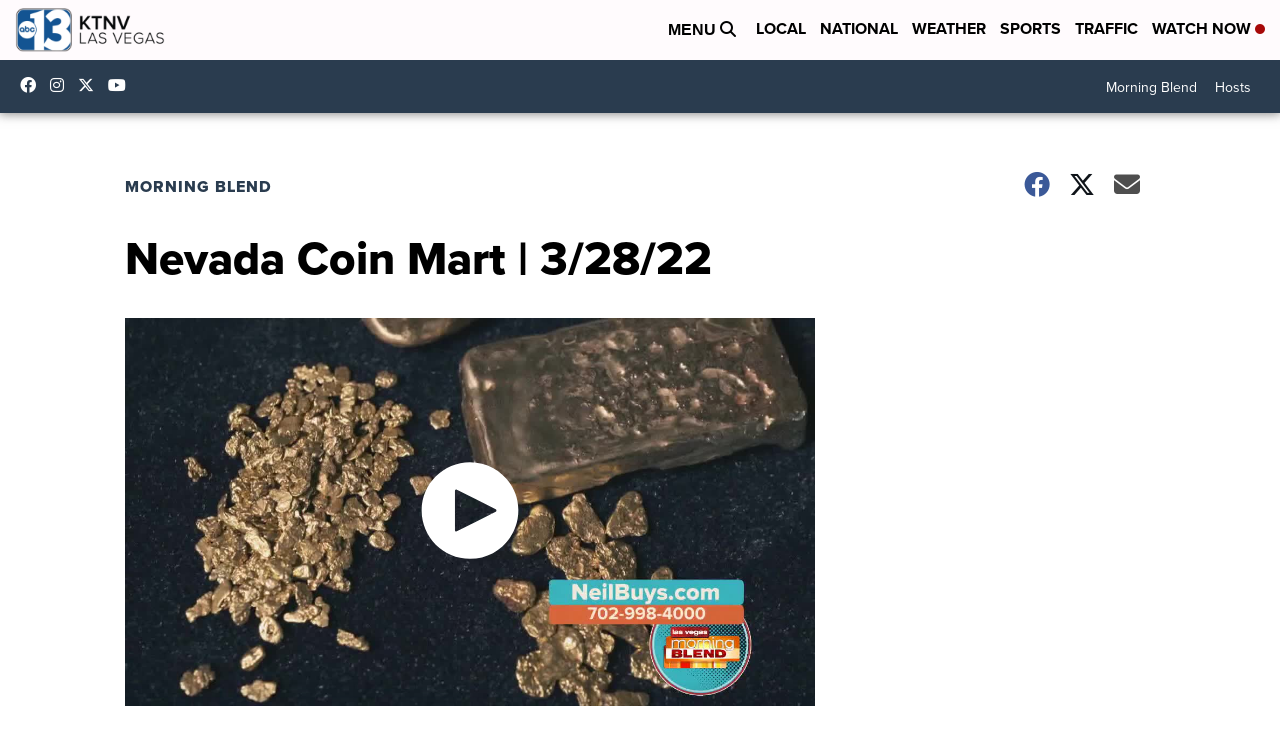

--- FILE ---
content_type: application/javascript; charset=utf-8
request_url: https://fundingchoicesmessages.google.com/f/AGSKWxXbnfnCQJA2RPWnvXQuFIMcTqqPeLm3rNvD05aZeqDnGbCXwyVN6bh4J9HPpUlHPmRmxT8VsT7glmOSfgUNs54qryyTNEZT81qwm5Ie_ASxJYx7UmqNcUR2YdljTt4ECvbQ5ew8COP6Sz89GHPh1kwkFOnJRuu6IaQT3zYBwXHeACiBe1eaMbNDElPv/_?adzone=/eroadvertising./adprove_/adswide./adv-2.
body_size: -1292
content:
window['916d1669-0ddf-4a59-8898-2780c170a884'] = true;